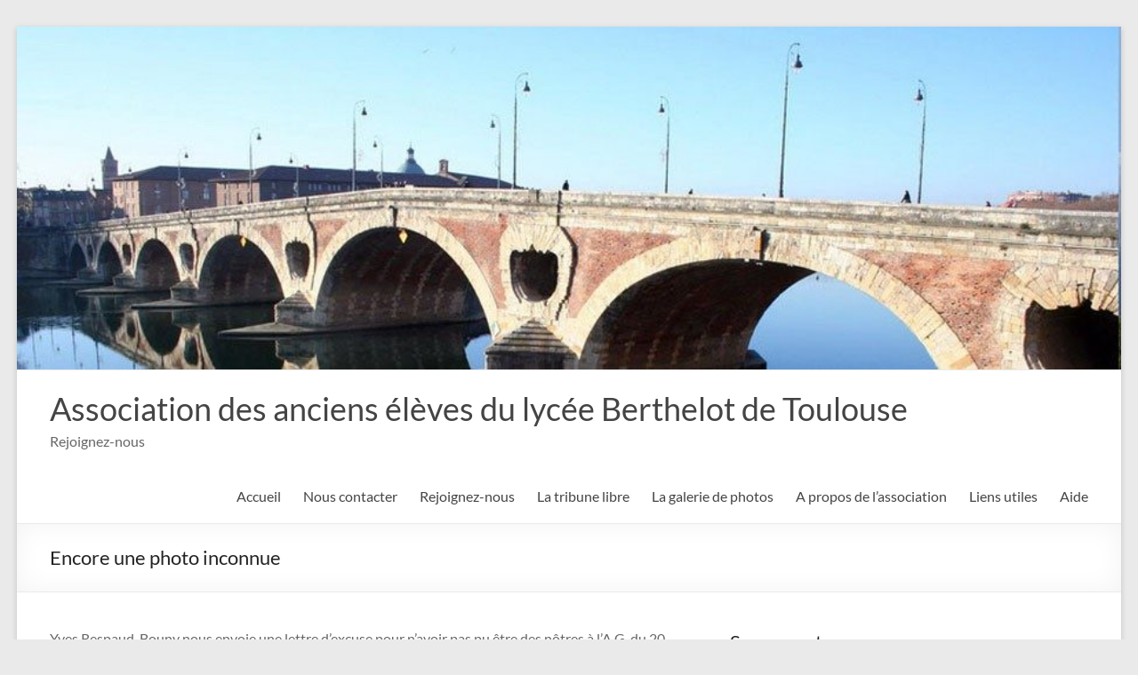

--- FILE ---
content_type: text/html; charset=UTF-8
request_url: https://berthelot31.fr/encore-une-photo-inconnue/
body_size: 14610
content:
<!DOCTYPE html>
<!--[if IE 7]>
<html class="ie ie7" lang="fr-FR">
<![endif]-->
<!--[if IE 8]>
<html class="ie ie8" lang="fr-FR">
<![endif]-->
<!--[if !(IE 7) & !(IE 8)]><!-->
<html lang="fr-FR">
<!--<![endif]-->
<head>
	<meta charset="UTF-8" />
	<meta name="viewport" content="width=device-width, initial-scale=1">
	<link rel="profile" href="http://gmpg.org/xfn/11" />
	<title>Encore une photo inconnue &#8211; Association des anciens élèves du lycée Berthelot de Toulouse</title>
<meta name='robots' content='max-image-preview:large' />
<link href='https://fonts.gstatic.com' crossorigin rel='preconnect' />
<link rel="alternate" type="application/rss+xml" title="Association des anciens élèves du lycée Berthelot de Toulouse &raquo; Flux" href="https://berthelot31.fr/feed/" />
<link rel="alternate" type="application/rss+xml" title="Association des anciens élèves du lycée Berthelot de Toulouse &raquo; Flux des commentaires" href="https://berthelot31.fr/comments/feed/" />
<link rel="alternate" type="application/rss+xml" title="Association des anciens élèves du lycée Berthelot de Toulouse &raquo; Encore une photo inconnue Flux des commentaires" href="https://berthelot31.fr/encore-une-photo-inconnue/feed/" />
<link rel="alternate" title="oEmbed (JSON)" type="application/json+oembed" href="https://berthelot31.fr/wp-json/oembed/1.0/embed?url=https%3A%2F%2Fberthelot31.fr%2Fencore-une-photo-inconnue%2F" />
<link rel="alternate" title="oEmbed (XML)" type="text/xml+oembed" href="https://berthelot31.fr/wp-json/oembed/1.0/embed?url=https%3A%2F%2Fberthelot31.fr%2Fencore-une-photo-inconnue%2F&#038;format=xml" />
<style id='wp-img-auto-sizes-contain-inline-css' type='text/css'>
img:is([sizes=auto i],[sizes^="auto," i]){contain-intrinsic-size:3000px 1500px}
/*# sourceURL=wp-img-auto-sizes-contain-inline-css */
</style>
<style id='wp-emoji-styles-inline-css' type='text/css'>

	img.wp-smiley, img.emoji {
		display: inline !important;
		border: none !important;
		box-shadow: none !important;
		height: 1em !important;
		width: 1em !important;
		margin: 0 0.07em !important;
		vertical-align: -0.1em !important;
		background: none !important;
		padding: 0 !important;
	}
/*# sourceURL=wp-emoji-styles-inline-css */
</style>
<style id='wp-block-library-inline-css' type='text/css'>
:root{--wp-block-synced-color:#7a00df;--wp-block-synced-color--rgb:122,0,223;--wp-bound-block-color:var(--wp-block-synced-color);--wp-editor-canvas-background:#ddd;--wp-admin-theme-color:#007cba;--wp-admin-theme-color--rgb:0,124,186;--wp-admin-theme-color-darker-10:#006ba1;--wp-admin-theme-color-darker-10--rgb:0,107,160.5;--wp-admin-theme-color-darker-20:#005a87;--wp-admin-theme-color-darker-20--rgb:0,90,135;--wp-admin-border-width-focus:2px}@media (min-resolution:192dpi){:root{--wp-admin-border-width-focus:1.5px}}.wp-element-button{cursor:pointer}:root .has-very-light-gray-background-color{background-color:#eee}:root .has-very-dark-gray-background-color{background-color:#313131}:root .has-very-light-gray-color{color:#eee}:root .has-very-dark-gray-color{color:#313131}:root .has-vivid-green-cyan-to-vivid-cyan-blue-gradient-background{background:linear-gradient(135deg,#00d084,#0693e3)}:root .has-purple-crush-gradient-background{background:linear-gradient(135deg,#34e2e4,#4721fb 50%,#ab1dfe)}:root .has-hazy-dawn-gradient-background{background:linear-gradient(135deg,#faaca8,#dad0ec)}:root .has-subdued-olive-gradient-background{background:linear-gradient(135deg,#fafae1,#67a671)}:root .has-atomic-cream-gradient-background{background:linear-gradient(135deg,#fdd79a,#004a59)}:root .has-nightshade-gradient-background{background:linear-gradient(135deg,#330968,#31cdcf)}:root .has-midnight-gradient-background{background:linear-gradient(135deg,#020381,#2874fc)}:root{--wp--preset--font-size--normal:16px;--wp--preset--font-size--huge:42px}.has-regular-font-size{font-size:1em}.has-larger-font-size{font-size:2.625em}.has-normal-font-size{font-size:var(--wp--preset--font-size--normal)}.has-huge-font-size{font-size:var(--wp--preset--font-size--huge)}.has-text-align-center{text-align:center}.has-text-align-left{text-align:left}.has-text-align-right{text-align:right}.has-fit-text{white-space:nowrap!important}#end-resizable-editor-section{display:none}.aligncenter{clear:both}.items-justified-left{justify-content:flex-start}.items-justified-center{justify-content:center}.items-justified-right{justify-content:flex-end}.items-justified-space-between{justify-content:space-between}.screen-reader-text{border:0;clip-path:inset(50%);height:1px;margin:-1px;overflow:hidden;padding:0;position:absolute;width:1px;word-wrap:normal!important}.screen-reader-text:focus{background-color:#ddd;clip-path:none;color:#444;display:block;font-size:1em;height:auto;left:5px;line-height:normal;padding:15px 23px 14px;text-decoration:none;top:5px;width:auto;z-index:100000}html :where(.has-border-color){border-style:solid}html :where([style*=border-top-color]){border-top-style:solid}html :where([style*=border-right-color]){border-right-style:solid}html :where([style*=border-bottom-color]){border-bottom-style:solid}html :where([style*=border-left-color]){border-left-style:solid}html :where([style*=border-width]){border-style:solid}html :where([style*=border-top-width]){border-top-style:solid}html :where([style*=border-right-width]){border-right-style:solid}html :where([style*=border-bottom-width]){border-bottom-style:solid}html :where([style*=border-left-width]){border-left-style:solid}html :where(img[class*=wp-image-]){height:auto;max-width:100%}:where(figure){margin:0 0 1em}html :where(.is-position-sticky){--wp-admin--admin-bar--position-offset:var(--wp-admin--admin-bar--height,0px)}@media screen and (max-width:600px){html :where(.is-position-sticky){--wp-admin--admin-bar--position-offset:0px}}

/*# sourceURL=wp-block-library-inline-css */
</style><style id='wp-block-heading-inline-css' type='text/css'>
h1:where(.wp-block-heading).has-background,h2:where(.wp-block-heading).has-background,h3:where(.wp-block-heading).has-background,h4:where(.wp-block-heading).has-background,h5:where(.wp-block-heading).has-background,h6:where(.wp-block-heading).has-background{padding:1.25em 2.375em}h1.has-text-align-left[style*=writing-mode]:where([style*=vertical-lr]),h1.has-text-align-right[style*=writing-mode]:where([style*=vertical-rl]),h2.has-text-align-left[style*=writing-mode]:where([style*=vertical-lr]),h2.has-text-align-right[style*=writing-mode]:where([style*=vertical-rl]),h3.has-text-align-left[style*=writing-mode]:where([style*=vertical-lr]),h3.has-text-align-right[style*=writing-mode]:where([style*=vertical-rl]),h4.has-text-align-left[style*=writing-mode]:where([style*=vertical-lr]),h4.has-text-align-right[style*=writing-mode]:where([style*=vertical-rl]),h5.has-text-align-left[style*=writing-mode]:where([style*=vertical-lr]),h5.has-text-align-right[style*=writing-mode]:where([style*=vertical-rl]),h6.has-text-align-left[style*=writing-mode]:where([style*=vertical-lr]),h6.has-text-align-right[style*=writing-mode]:where([style*=vertical-rl]){rotate:180deg}
/*# sourceURL=https://berthelot31.fr/wp-includes/blocks/heading/style.min.css */
</style>
<style id='global-styles-inline-css' type='text/css'>
:root{--wp--preset--aspect-ratio--square: 1;--wp--preset--aspect-ratio--4-3: 4/3;--wp--preset--aspect-ratio--3-4: 3/4;--wp--preset--aspect-ratio--3-2: 3/2;--wp--preset--aspect-ratio--2-3: 2/3;--wp--preset--aspect-ratio--16-9: 16/9;--wp--preset--aspect-ratio--9-16: 9/16;--wp--preset--color--black: #000000;--wp--preset--color--cyan-bluish-gray: #abb8c3;--wp--preset--color--white: #ffffff;--wp--preset--color--pale-pink: #f78da7;--wp--preset--color--vivid-red: #cf2e2e;--wp--preset--color--luminous-vivid-orange: #ff6900;--wp--preset--color--luminous-vivid-amber: #fcb900;--wp--preset--color--light-green-cyan: #7bdcb5;--wp--preset--color--vivid-green-cyan: #00d084;--wp--preset--color--pale-cyan-blue: #8ed1fc;--wp--preset--color--vivid-cyan-blue: #0693e3;--wp--preset--color--vivid-purple: #9b51e0;--wp--preset--gradient--vivid-cyan-blue-to-vivid-purple: linear-gradient(135deg,rgb(6,147,227) 0%,rgb(155,81,224) 100%);--wp--preset--gradient--light-green-cyan-to-vivid-green-cyan: linear-gradient(135deg,rgb(122,220,180) 0%,rgb(0,208,130) 100%);--wp--preset--gradient--luminous-vivid-amber-to-luminous-vivid-orange: linear-gradient(135deg,rgb(252,185,0) 0%,rgb(255,105,0) 100%);--wp--preset--gradient--luminous-vivid-orange-to-vivid-red: linear-gradient(135deg,rgb(255,105,0) 0%,rgb(207,46,46) 100%);--wp--preset--gradient--very-light-gray-to-cyan-bluish-gray: linear-gradient(135deg,rgb(238,238,238) 0%,rgb(169,184,195) 100%);--wp--preset--gradient--cool-to-warm-spectrum: linear-gradient(135deg,rgb(74,234,220) 0%,rgb(151,120,209) 20%,rgb(207,42,186) 40%,rgb(238,44,130) 60%,rgb(251,105,98) 80%,rgb(254,248,76) 100%);--wp--preset--gradient--blush-light-purple: linear-gradient(135deg,rgb(255,206,236) 0%,rgb(152,150,240) 100%);--wp--preset--gradient--blush-bordeaux: linear-gradient(135deg,rgb(254,205,165) 0%,rgb(254,45,45) 50%,rgb(107,0,62) 100%);--wp--preset--gradient--luminous-dusk: linear-gradient(135deg,rgb(255,203,112) 0%,rgb(199,81,192) 50%,rgb(65,88,208) 100%);--wp--preset--gradient--pale-ocean: linear-gradient(135deg,rgb(255,245,203) 0%,rgb(182,227,212) 50%,rgb(51,167,181) 100%);--wp--preset--gradient--electric-grass: linear-gradient(135deg,rgb(202,248,128) 0%,rgb(113,206,126) 100%);--wp--preset--gradient--midnight: linear-gradient(135deg,rgb(2,3,129) 0%,rgb(40,116,252) 100%);--wp--preset--font-size--small: 13px;--wp--preset--font-size--medium: 20px;--wp--preset--font-size--large: 36px;--wp--preset--font-size--x-large: 42px;--wp--preset--font-family--manuscrites: manuscrites;--wp--preset--font-family--pinyon-script: pinyon-script;--wp--preset--spacing--20: 0.44rem;--wp--preset--spacing--30: 0.67rem;--wp--preset--spacing--40: 1rem;--wp--preset--spacing--50: 1.5rem;--wp--preset--spacing--60: 2.25rem;--wp--preset--spacing--70: 3.38rem;--wp--preset--spacing--80: 5.06rem;--wp--preset--shadow--natural: 6px 6px 9px rgba(0, 0, 0, 0.2);--wp--preset--shadow--deep: 12px 12px 50px rgba(0, 0, 0, 0.4);--wp--preset--shadow--sharp: 6px 6px 0px rgba(0, 0, 0, 0.2);--wp--preset--shadow--outlined: 6px 6px 0px -3px rgb(255, 255, 255), 6px 6px rgb(0, 0, 0);--wp--preset--shadow--crisp: 6px 6px 0px rgb(0, 0, 0);}:root { --wp--style--global--content-size: 760px;--wp--style--global--wide-size: 1160px; }:where(body) { margin: 0; }.wp-site-blocks > .alignleft { float: left; margin-right: 2em; }.wp-site-blocks > .alignright { float: right; margin-left: 2em; }.wp-site-blocks > .aligncenter { justify-content: center; margin-left: auto; margin-right: auto; }:where(.wp-site-blocks) > * { margin-block-start: 24px; margin-block-end: 0; }:where(.wp-site-blocks) > :first-child { margin-block-start: 0; }:where(.wp-site-blocks) > :last-child { margin-block-end: 0; }:root { --wp--style--block-gap: 24px; }:root :where(.is-layout-flow) > :first-child{margin-block-start: 0;}:root :where(.is-layout-flow) > :last-child{margin-block-end: 0;}:root :where(.is-layout-flow) > *{margin-block-start: 24px;margin-block-end: 0;}:root :where(.is-layout-constrained) > :first-child{margin-block-start: 0;}:root :where(.is-layout-constrained) > :last-child{margin-block-end: 0;}:root :where(.is-layout-constrained) > *{margin-block-start: 24px;margin-block-end: 0;}:root :where(.is-layout-flex){gap: 24px;}:root :where(.is-layout-grid){gap: 24px;}.is-layout-flow > .alignleft{float: left;margin-inline-start: 0;margin-inline-end: 2em;}.is-layout-flow > .alignright{float: right;margin-inline-start: 2em;margin-inline-end: 0;}.is-layout-flow > .aligncenter{margin-left: auto !important;margin-right: auto !important;}.is-layout-constrained > .alignleft{float: left;margin-inline-start: 0;margin-inline-end: 2em;}.is-layout-constrained > .alignright{float: right;margin-inline-start: 2em;margin-inline-end: 0;}.is-layout-constrained > .aligncenter{margin-left: auto !important;margin-right: auto !important;}.is-layout-constrained > :where(:not(.alignleft):not(.alignright):not(.alignfull)){max-width: var(--wp--style--global--content-size);margin-left: auto !important;margin-right: auto !important;}.is-layout-constrained > .alignwide{max-width: var(--wp--style--global--wide-size);}body .is-layout-flex{display: flex;}.is-layout-flex{flex-wrap: wrap;align-items: center;}.is-layout-flex > :is(*, div){margin: 0;}body .is-layout-grid{display: grid;}.is-layout-grid > :is(*, div){margin: 0;}body{padding-top: 0px;padding-right: 0px;padding-bottom: 0px;padding-left: 0px;}a:where(:not(.wp-element-button)){text-decoration: underline;}:root :where(.wp-element-button, .wp-block-button__link){background-color: #32373c;border-width: 0;color: #fff;font-family: inherit;font-size: inherit;font-style: inherit;font-weight: inherit;letter-spacing: inherit;line-height: inherit;padding-top: calc(0.667em + 2px);padding-right: calc(1.333em + 2px);padding-bottom: calc(0.667em + 2px);padding-left: calc(1.333em + 2px);text-decoration: none;text-transform: inherit;}.has-black-color{color: var(--wp--preset--color--black) !important;}.has-cyan-bluish-gray-color{color: var(--wp--preset--color--cyan-bluish-gray) !important;}.has-white-color{color: var(--wp--preset--color--white) !important;}.has-pale-pink-color{color: var(--wp--preset--color--pale-pink) !important;}.has-vivid-red-color{color: var(--wp--preset--color--vivid-red) !important;}.has-luminous-vivid-orange-color{color: var(--wp--preset--color--luminous-vivid-orange) !important;}.has-luminous-vivid-amber-color{color: var(--wp--preset--color--luminous-vivid-amber) !important;}.has-light-green-cyan-color{color: var(--wp--preset--color--light-green-cyan) !important;}.has-vivid-green-cyan-color{color: var(--wp--preset--color--vivid-green-cyan) !important;}.has-pale-cyan-blue-color{color: var(--wp--preset--color--pale-cyan-blue) !important;}.has-vivid-cyan-blue-color{color: var(--wp--preset--color--vivid-cyan-blue) !important;}.has-vivid-purple-color{color: var(--wp--preset--color--vivid-purple) !important;}.has-black-background-color{background-color: var(--wp--preset--color--black) !important;}.has-cyan-bluish-gray-background-color{background-color: var(--wp--preset--color--cyan-bluish-gray) !important;}.has-white-background-color{background-color: var(--wp--preset--color--white) !important;}.has-pale-pink-background-color{background-color: var(--wp--preset--color--pale-pink) !important;}.has-vivid-red-background-color{background-color: var(--wp--preset--color--vivid-red) !important;}.has-luminous-vivid-orange-background-color{background-color: var(--wp--preset--color--luminous-vivid-orange) !important;}.has-luminous-vivid-amber-background-color{background-color: var(--wp--preset--color--luminous-vivid-amber) !important;}.has-light-green-cyan-background-color{background-color: var(--wp--preset--color--light-green-cyan) !important;}.has-vivid-green-cyan-background-color{background-color: var(--wp--preset--color--vivid-green-cyan) !important;}.has-pale-cyan-blue-background-color{background-color: var(--wp--preset--color--pale-cyan-blue) !important;}.has-vivid-cyan-blue-background-color{background-color: var(--wp--preset--color--vivid-cyan-blue) !important;}.has-vivid-purple-background-color{background-color: var(--wp--preset--color--vivid-purple) !important;}.has-black-border-color{border-color: var(--wp--preset--color--black) !important;}.has-cyan-bluish-gray-border-color{border-color: var(--wp--preset--color--cyan-bluish-gray) !important;}.has-white-border-color{border-color: var(--wp--preset--color--white) !important;}.has-pale-pink-border-color{border-color: var(--wp--preset--color--pale-pink) !important;}.has-vivid-red-border-color{border-color: var(--wp--preset--color--vivid-red) !important;}.has-luminous-vivid-orange-border-color{border-color: var(--wp--preset--color--luminous-vivid-orange) !important;}.has-luminous-vivid-amber-border-color{border-color: var(--wp--preset--color--luminous-vivid-amber) !important;}.has-light-green-cyan-border-color{border-color: var(--wp--preset--color--light-green-cyan) !important;}.has-vivid-green-cyan-border-color{border-color: var(--wp--preset--color--vivid-green-cyan) !important;}.has-pale-cyan-blue-border-color{border-color: var(--wp--preset--color--pale-cyan-blue) !important;}.has-vivid-cyan-blue-border-color{border-color: var(--wp--preset--color--vivid-cyan-blue) !important;}.has-vivid-purple-border-color{border-color: var(--wp--preset--color--vivid-purple) !important;}.has-vivid-cyan-blue-to-vivid-purple-gradient-background{background: var(--wp--preset--gradient--vivid-cyan-blue-to-vivid-purple) !important;}.has-light-green-cyan-to-vivid-green-cyan-gradient-background{background: var(--wp--preset--gradient--light-green-cyan-to-vivid-green-cyan) !important;}.has-luminous-vivid-amber-to-luminous-vivid-orange-gradient-background{background: var(--wp--preset--gradient--luminous-vivid-amber-to-luminous-vivid-orange) !important;}.has-luminous-vivid-orange-to-vivid-red-gradient-background{background: var(--wp--preset--gradient--luminous-vivid-orange-to-vivid-red) !important;}.has-very-light-gray-to-cyan-bluish-gray-gradient-background{background: var(--wp--preset--gradient--very-light-gray-to-cyan-bluish-gray) !important;}.has-cool-to-warm-spectrum-gradient-background{background: var(--wp--preset--gradient--cool-to-warm-spectrum) !important;}.has-blush-light-purple-gradient-background{background: var(--wp--preset--gradient--blush-light-purple) !important;}.has-blush-bordeaux-gradient-background{background: var(--wp--preset--gradient--blush-bordeaux) !important;}.has-luminous-dusk-gradient-background{background: var(--wp--preset--gradient--luminous-dusk) !important;}.has-pale-ocean-gradient-background{background: var(--wp--preset--gradient--pale-ocean) !important;}.has-electric-grass-gradient-background{background: var(--wp--preset--gradient--electric-grass) !important;}.has-midnight-gradient-background{background: var(--wp--preset--gradient--midnight) !important;}.has-small-font-size{font-size: var(--wp--preset--font-size--small) !important;}.has-medium-font-size{font-size: var(--wp--preset--font-size--medium) !important;}.has-large-font-size{font-size: var(--wp--preset--font-size--large) !important;}.has-x-large-font-size{font-size: var(--wp--preset--font-size--x-large) !important;}.has-manuscrites-font-family{font-family: var(--wp--preset--font-family--manuscrites) !important;}.has-pinyon-script-font-family{font-family: var(--wp--preset--font-family--pinyon-script) !important;}
/*# sourceURL=global-styles-inline-css */
</style>

<link rel='stylesheet' id='contact-form-7-css' href='https://berthelot31.fr/wp-content/plugins/contact-form-7/includes/css/styles.css?ver=6.1.4' type='text/css' media='all' />
<link rel='stylesheet' id='uaf_client_css-css' href='https://berthelot31.fr/wp-content/uploads/useanyfont/uaf.css?ver=1764593066' type='text/css' media='all' />
<link rel='stylesheet' id='ngg_trigger_buttons-css' href='https://berthelot31.fr/wp-content/plugins/nextgen-gallery/static/GalleryDisplay/trigger_buttons.css?ver=4.0.3' type='text/css' media='all' />
<link rel='stylesheet' id='simplelightbox-0-css' href='https://berthelot31.fr/wp-content/plugins/nextgen-gallery/static/Lightbox/simplelightbox/simple-lightbox.css?ver=4.0.3' type='text/css' media='all' />
<link rel='stylesheet' id='fontawesome_v4_shim_style-css' href='https://berthelot31.fr/wp-content/plugins/nextgen-gallery/static/FontAwesome/css/v4-shims.min.css?ver=6.9' type='text/css' media='all' />
<link rel='stylesheet' id='fontawesome-css' href='https://berthelot31.fr/wp-content/plugins/nextgen-gallery/static/FontAwesome/css/all.min.css?ver=6.9' type='text/css' media='all' />
<link rel='stylesheet' id='nextgen_pagination_style-css' href='https://berthelot31.fr/wp-content/plugins/nextgen-gallery/static/GalleryDisplay/pagination_style.css?ver=4.0.3' type='text/css' media='all' />
<link rel='stylesheet' id='nextgen_basic_thumbnails_style-css' href='https://berthelot31.fr/wp-content/plugins/nextgen-gallery/static/Thumbnails/nextgen_basic_thumbnails.css?ver=4.0.3' type='text/css' media='all' />
<link rel='stylesheet' id='wpm-spacious-style-css' href='https://berthelot31.fr/wp-content/themes/spacious/style.css?ver=6.9' type='text/css' media='all' />
<link rel='stylesheet' id='font-awesome-4-css' href='https://berthelot31.fr/wp-content/themes/spacious/font-awesome/library/font-awesome/css/v4-shims.min.css?ver=4.7.0' type='text/css' media='all' />
<link rel='stylesheet' id='font-awesome-all-css' href='https://berthelot31.fr/wp-content/themes/spacious/font-awesome/library/font-awesome/css/all.min.css?ver=6.7.2' type='text/css' media='all' />
<link rel='stylesheet' id='font-awesome-solid-css' href='https://berthelot31.fr/wp-content/themes/spacious/font-awesome/library/font-awesome/css/solid.min.css?ver=6.7.2' type='text/css' media='all' />
<link rel='stylesheet' id='font-awesome-regular-css' href='https://berthelot31.fr/wp-content/themes/spacious/font-awesome/library/font-awesome/css/regular.min.css?ver=6.7.2' type='text/css' media='all' />
<link rel='stylesheet' id='font-awesome-brands-css' href='https://berthelot31.fr/wp-content/themes/spacious/font-awesome/library/font-awesome/css/brands.min.css?ver=6.7.2' type='text/css' media='all' />
<link rel='stylesheet' id='spacious_style-css' href='https://berthelot31.fr/wp-content/themes/spacious-1494436006-via-wpmarmite/style.css?ver=6.9' type='text/css' media='all' />
<style id='spacious_style-inline-css' type='text/css'>
.previous a:hover, .next a:hover, a, #site-title a:hover, .main-navigation ul li.current_page_item a, .main-navigation ul li:hover > a, .main-navigation ul li ul li a:hover, .main-navigation ul li ul li:hover > a, .main-navigation ul li.current-menu-item ul li a:hover, .main-navigation ul li:hover > .sub-toggle, .main-navigation a:hover, .main-navigation ul li.current-menu-item a, .main-navigation ul li.current_page_ancestor a, .main-navigation ul li.current-menu-ancestor a, .main-navigation ul li.current_page_item a, .main-navigation ul li:hover > a, .small-menu a:hover, .small-menu ul li.current-menu-item a, .small-menu ul li.current_page_ancestor a, .small-menu ul li.current-menu-ancestor a, .small-menu ul li.current_page_item a, .small-menu ul li:hover > a, .breadcrumb a:hover, .tg-one-half .widget-title a:hover, .tg-one-third .widget-title a:hover, .tg-one-fourth .widget-title a:hover, .pagination a span:hover, #content .comments-area a.comment-permalink:hover, .comments-area .comment-author-link a:hover, .comment .comment-reply-link:hover, .nav-previous a:hover, .nav-next a:hover, #wp-calendar #today, .footer-widgets-area a:hover, .footer-socket-wrapper .copyright a:hover, .read-more, .more-link, .post .entry-title a:hover, .page .entry-title a:hover, .post .entry-meta a:hover, .type-page .entry-meta a:hover, .single #content .tags a:hover, .widget_testimonial .testimonial-icon:before, .header-action .search-wrapper:hover .fa{color:#0c88f4;}.spacious-button, input[type="reset"], input[type="button"], input[type="submit"], button, #featured-slider .slider-read-more-button, #controllers a:hover, #controllers a.active, .pagination span ,.site-header .menu-toggle:hover, .call-to-action-button, .comments-area .comment-author-link span, a#back-top:before, .post .entry-meta .read-more-link, a#scroll-up, .search-form span, .main-navigation .tg-header-button-wrap.button-one a{background-color:#0c88f4;}.main-small-navigation li:hover, .main-small-navigation ul > .current_page_item, .main-small-navigation ul > .current-menu-item, .spacious-woocommerce-cart-views .cart-value{background:#0c88f4;}.main-navigation ul li ul, .widget_testimonial .testimonial-post{border-top-color:#0c88f4;}blockquote, .call-to-action-content-wrapper{border-left-color:#0c88f4;}.site-header .menu-toggle:hover.entry-meta a.read-more:hover,#featured-slider .slider-read-more-button:hover,.call-to-action-button:hover,.entry-meta .read-more-link:hover,.spacious-button:hover, input[type="reset"]:hover, input[type="button"]:hover, input[type="submit"]:hover, button:hover{background:#0056c2;}.pagination a span:hover, .main-navigation .tg-header-button-wrap.button-one a{border-color:#0c88f4;}.widget-title span{border-bottom-color:#0c88f4;}.widget_service_block a.more-link:hover, .widget_featured_single_post a.read-more:hover,#secondary a:hover,logged-in-as:hover  a,.single-page p a:hover{color:#0056c2;}.main-navigation .tg-header-button-wrap.button-one a:hover{background-color:#0056c2;}
/*# sourceURL=spacious_style-inline-css */
</style>
<link rel='stylesheet' id='spacious-genericons-css' href='https://berthelot31.fr/wp-content/themes/spacious/genericons/genericons.css?ver=3.3.1' type='text/css' media='all' />
<link rel='stylesheet' id='spacious-font-awesome-css' href='https://berthelot31.fr/wp-content/themes/spacious/font-awesome/css/font-awesome.min.css?ver=4.7.1' type='text/css' media='all' />
<link rel='stylesheet' id='tablepress-default-css' href='https://berthelot31.fr/wp-content/plugins/tablepress/css/build/default.css?ver=3.2.6' type='text/css' media='all' />
<script type="text/javascript" src="https://berthelot31.fr/wp-includes/js/jquery/jquery.min.js?ver=3.7.1" id="jquery-core-js"></script>
<script type="text/javascript" src="https://berthelot31.fr/wp-includes/js/jquery/jquery-migrate.min.js?ver=3.4.1" id="jquery-migrate-js"></script>
<script type="text/javascript" src="https://berthelot31.fr/wp-content/plugins/wp-cart-for-digital-products/lib/jquery.external.lib.js?ver=6.9" id="jquery.external.lib.js-js"></script>
<script type="text/javascript" src="https://berthelot31.fr/wp-content/plugins/wp-cart-for-digital-products/lib/jquery.lightbox-0.5.pack.js?ver=6.9" id="jquery.lightbox-js"></script>
<script type="text/javascript" id="photocrati_ajax-js-extra">
/* <![CDATA[ */
var photocrati_ajax = {"url":"https://berthelot31.fr/index.php?photocrati_ajax=1","rest_url":"https://berthelot31.fr/wp-json/","wp_home_url":"https://berthelot31.fr","wp_site_url":"https://berthelot31.fr","wp_root_url":"https://berthelot31.fr","wp_plugins_url":"https://berthelot31.fr/wp-content/plugins","wp_content_url":"https://berthelot31.fr/wp-content","wp_includes_url":"https://berthelot31.fr/wp-includes/","ngg_param_slug":"nggallery","rest_nonce":"b8f4489045"};
//# sourceURL=photocrati_ajax-js-extra
/* ]]> */
</script>
<script type="text/javascript" src="https://berthelot31.fr/wp-content/plugins/nextgen-gallery/static/Legacy/ajax.min.js?ver=4.0.3" id="photocrati_ajax-js"></script>
<script type="text/javascript" src="https://berthelot31.fr/wp-content/plugins/nextgen-gallery/static/FontAwesome/js/v4-shims.min.js?ver=5.3.1" id="fontawesome_v4_shim-js"></script>
<script type="text/javascript" defer crossorigin="anonymous" data-auto-replace-svg="false" data-keep-original-source="false" data-search-pseudo-elements src="https://berthelot31.fr/wp-content/plugins/nextgen-gallery/static/FontAwesome/js/all.min.js?ver=5.3.1" id="fontawesome-js"></script>
<script type="text/javascript" src="https://berthelot31.fr/wp-content/plugins/nextgen-gallery/static/Thumbnails/nextgen_basic_thumbnails.js?ver=4.0.3" id="nextgen_basic_thumbnails_script-js"></script>
<script type="text/javascript" src="https://berthelot31.fr/wp-content/themes/spacious/js/spacious-custom.js?ver=6.9" id="spacious-custom-js"></script>
<link rel="https://api.w.org/" href="https://berthelot31.fr/wp-json/" /><link rel="alternate" title="JSON" type="application/json" href="https://berthelot31.fr/wp-json/wp/v2/posts/1739" /><link rel="EditURI" type="application/rsd+xml" title="RSD" href="https://berthelot31.fr/xmlrpc.php?rsd" />
<meta name="generator" content="WordPress 6.9" />
<link rel="canonical" href="https://berthelot31.fr/encore-une-photo-inconnue/" />
<link rel='shortlink' href='https://berthelot31.fr/?p=1739' />
<link type="text/css" rel="stylesheet" href="https://berthelot31.fr/wp-content/plugins/wp-cart-for-digital-products/wp_eStore_style.css?ver=8.0.7" />

<!-- WP eStore plugin v8.0.7 - https://www.tipsandtricks-hq.com/wordpress-estore-plugin-complete-solution-to-sell-digital-products-from-your-wordpress-blog-securely-1059/ -->
<script type="text/javascript">
	JS_WP_ESTORE_CURRENCY_SYMBOL = "€";
	JS_WP_ESTORE_VARIATION_ADD_STRING = "+";
        JS_WP_ESTORE_VARIATION_DECIMAL_SEPERATOR = ",";
	JS_WP_ESTORE_VARIATION_THOUSAND_SEPERATOR = ".";
        JS_WP_ESTORE_VARIATION_CURRENCY_POS = "right";
        JS_WP_ESTORE_VARIATION_NUM_OF_DECIMALS = "2";    
	JS_WP_ESTORE_MINIMUM_PRICE_YOU_CAN_ENTER = "Le prix minimum est ";
        JS_WP_ESTORE_URL = "https://berthelot31.fr/wp-content/plugins/wp-cart-for-digital-products";
        JS_WP_ESTORE_SELECT_OPTION_STRING = "Select Option";
        JS_WP_ESTORE_SELECT_OPTION_ERROR_MSG = "You need to select an option before you can proceed.";</script><script type="text/javascript" src="https://berthelot31.fr/wp-content/plugins/wp-cart-for-digital-products/lib/eStore_read_form.js?ver=8.0.7"></script><link id='MediaRSS' rel='alternate' type='application/rss+xml' title='NextGEN Gallery RSS Feed' href='https://berthelot31.fr/wp-content/plugins/nextgen-gallery/src/Legacy/xml/media-rss.php' />
<link rel="pingback" href="https://berthelot31.fr/xmlrpc.php"><style class='wp-fonts-local' type='text/css'>
@font-face{font-family:manuscrites;font-style:normal;font-weight:400;font-display:fallback;src:url('https://berthelot31.fr/wp-content/uploads/useanyfont/160809042740Manuscrites.woff2') format('woff2');}
@font-face{font-family:manuscrites;font-style:normal;font-weight:400;font-display:fallback;src:url('https://berthelot31.fr/wp-content/uploads/useanyfont/160809092159Manuscrites.woff2') format('woff2');}
@font-face{font-family:pinyon-script;font-style:normal;font-weight:400;font-display:fallback;src:url('https://berthelot31.fr/wp-content/uploads/useanyfont/170517085520Pinyon-Script.woff2') format('woff2');}
</style>
<link rel="icon" href="https://berthelot31.fr/wp-content/uploads/2016/02/cropped-Image-en-tête-2-32x32.jpg" sizes="32x32" />
<link rel="icon" href="https://berthelot31.fr/wp-content/uploads/2016/02/cropped-Image-en-tête-2-192x192.jpg" sizes="192x192" />
<link rel="apple-touch-icon" href="https://berthelot31.fr/wp-content/uploads/2016/02/cropped-Image-en-tête-2-180x180.jpg" />
<meta name="msapplication-TileImage" content="https://berthelot31.fr/wp-content/uploads/2016/02/cropped-Image-en-tête-2-270x270.jpg" />
		<style type="text/css"> blockquote { border-left: 3px solid #0c88f4; }
			.spacious-button, input[type="reset"], input[type="button"], input[type="submit"], button { background-color: #0c88f4; }
			.previous a:hover, .next a:hover { 	color: #0c88f4; }
			a { color: #0c88f4; }
			#site-title a:hover { color: #0c88f4; }
			.main-navigation ul li.current_page_item a, .main-navigation ul li:hover > a { color: #0c88f4; }
			.main-navigation ul li ul { border-top: 1px solid #0c88f4; }
			.main-navigation ul li ul li a:hover, .main-navigation ul li ul li:hover > a, .main-navigation ul li.current-menu-item ul li a:hover, .main-navigation ul li:hover > .sub-toggle { color: #0c88f4; }
			.site-header .menu-toggle:hover.entry-meta a.read-more:hover,#featured-slider .slider-read-more-button:hover,.call-to-action-button:hover,.entry-meta .read-more-link:hover,.spacious-button:hover, input[type="reset"]:hover, input[type="button"]:hover, input[type="submit"]:hover, button:hover { background: #0056c2; }
			.main-small-navigation li:hover { background: #0c88f4; }
			.main-small-navigation ul > .current_page_item, .main-small-navigation ul > .current-menu-item { background: #0c88f4; }
			.main-navigation a:hover, .main-navigation ul li.current-menu-item a, .main-navigation ul li.current_page_ancestor a, .main-navigation ul li.current-menu-ancestor a, .main-navigation ul li.current_page_item a, .main-navigation ul li:hover > a  { color: #0c88f4; }
			.small-menu a:hover, .small-menu ul li.current-menu-item a, .small-menu ul li.current_page_ancestor a, .small-menu ul li.current-menu-ancestor a, .small-menu ul li.current_page_item a, .small-menu ul li:hover > a { color: #0c88f4; }
			#featured-slider .slider-read-more-button { background-color: #0c88f4; }
			#controllers a:hover, #controllers a.active { background-color: #0c88f4; color: #0c88f4; }
			.widget_service_block a.more-link:hover, .widget_featured_single_post a.read-more:hover,#secondary a:hover,logged-in-as:hover  a,.single-page p a:hover{ color: #0056c2; }
			.breadcrumb a:hover { color: #0c88f4; }
			.tg-one-half .widget-title a:hover, .tg-one-third .widget-title a:hover, .tg-one-fourth .widget-title a:hover { color: #0c88f4; }
			.pagination span ,.site-header .menu-toggle:hover{ background-color: #0c88f4; }
			.pagination a span:hover { color: #0c88f4; border-color: #0c88f4; }
			.widget_testimonial .testimonial-post { border-color: #0c88f4 #EAEAEA #EAEAEA #EAEAEA; }
			.call-to-action-content-wrapper { border-color: #EAEAEA #EAEAEA #EAEAEA #0c88f4; }
			.call-to-action-button { background-color: #0c88f4; }
			#content .comments-area a.comment-permalink:hover { color: #0c88f4; }
			.comments-area .comment-author-link a:hover { color: #0c88f4; }
			.comments-area .comment-author-link span { background-color: #0c88f4; }
			.comment .comment-reply-link:hover { color: #0c88f4; }
			.nav-previous a:hover, .nav-next a:hover { color: #0c88f4; }
			#wp-calendar #today { color: #0c88f4; }
			.widget-title span { border-bottom: 2px solid #0c88f4; }
			.footer-widgets-area a:hover { color: #0c88f4 !important; }
			.footer-socket-wrapper .copyright a:hover { color: #0c88f4; }
			a#back-top:before { background-color: #0c88f4; }
			.read-more, .more-link { color: #0c88f4; }
			.post .entry-title a:hover, .page .entry-title a:hover { color: #0c88f4; }
			.post .entry-meta .read-more-link { background-color: #0c88f4; }
			.post .entry-meta a:hover, .type-page .entry-meta a:hover { color: #0c88f4; }
			.single #content .tags a:hover { color: #0c88f4; }
			.widget_testimonial .testimonial-icon:before { color: #0c88f4; }
			a#scroll-up { background-color: #0c88f4; }
			.search-form span { background-color: #0c88f4; }.header-action .search-wrapper:hover .fa{ color: #0c88f4} .spacious-woocommerce-cart-views .cart-value { background:#0c88f4}.main-navigation .tg-header-button-wrap.button-one a{background-color:#0c88f4} .main-navigation .tg-header-button-wrap.button-one a{border-color:#0c88f4}.main-navigation .tg-header-button-wrap.button-one a:hover{background-color:#0056c2}.main-navigation .tg-header-button-wrap.button-one a:hover{border-color:#0056c2}</style>
				<style type="text/css" id="wp-custom-css">
			/*
Vous pouvez ajouter du CSS personnalisé ici.

Cliquez sur l’icône d’aide ci-dessus pour en savoir plus.
*/
.main-navigation ul ul ul ul ul li:hover ul {
	background-color : #D7D7D3;
	display: block;
}		</style>
		</head>

<body class="wp-singular post-template-default single single-post postid-1739 single-format-standard wp-embed-responsive wp-theme-spacious wp-child-theme-spacious-1494436006-via-wpmarmite  narrow-1218">


<div id="page" class="hfeed site">
	<a class="skip-link screen-reader-text" href="#main">Aller au contenu</a>

	
	
	<header id="masthead" class="site-header clearfix spacious-header-display-one">

		
		<div id="wp-custom-header" class="wp-custom-header"><img src="https://berthelot31.fr/wp-content/uploads/2016/02/cropped-cropped-Image-en-tête-1-1.jpg" class="header-image" width="940" height="292" alt="Association des anciens élèves du lycée Berthelot de Toulouse"></div>
		<div id="header-text-nav-container" class="">

			<div class="inner-wrap" id="spacious-header-display-one">

				<div id="header-text-nav-wrap" class="clearfix">
					<div id="header-left-section">
						
						<div id="header-text" class="">
															<h3 id="site-title">
									<a href="https://berthelot31.fr/"
									   title="Association des anciens élèves du lycée Berthelot de Toulouse"
									   rel="home">Association des anciens élèves du lycée Berthelot de Toulouse</a>
								</h3>
														<p id="site-description">Rejoignez-nous</p>
							<!-- #site-description -->
						</div><!-- #header-text -->

					</div><!-- #header-left-section -->
					<div id="header-right-section">
						
													<div class="header-action">
															</div>
						
						
		<nav id="site-navigation" class="main-navigation clearfix   " role="navigation">
			<p class="menu-toggle">
				<span class="">Menu</span>
			</p>
			<div class="menu-primary-container"><ul id="menu-navigation" class="menu"><li id="menu-item-2427" class="menu-item menu-item-type-post_type menu-item-object-page menu-item-home menu-item-has-children menu-item-2427"><a href="https://berthelot31.fr/">Accueil</a>
<ul class="sub-menu">
	<li id="menu-item-2428" class="menu-item menu-item-type-post_type menu-item-object-page menu-item-2428"><a href="https://berthelot31.fr/a-propos-de-lassociation/le-bureau/laccueil-du-president/">L&rsquo;accueil du Président</a></li>
</ul>
</li>
<li id="menu-item-569" class="menu-item menu-item-type-post_type menu-item-object-page menu-item-569"><a href="https://berthelot31.fr/nous-contacter/">Nous contacter</a></li>
<li id="menu-item-572" class="menu-item menu-item-type-post_type menu-item-object-page menu-item-572"><a href="https://berthelot31.fr/rejoignez-nous/">Rejoignez-nous</a></li>
<li id="menu-item-571" class="menu-item menu-item-type-post_type menu-item-object-page menu-item-has-children menu-item-571"><a href="https://berthelot31.fr/la-tribune-libre/">La tribune libre</a>
<ul class="sub-menu">
	<li id="menu-item-627" class="menu-item menu-item-type-post_type menu-item-object-page menu-item-has-children menu-item-627"><a href="https://berthelot31.fr/la-tribune-libre/articles-culturels/">Articles culturels</a>
	<ul class="sub-menu">
		<li id="menu-item-4508" class="menu-item menu-item-type-post_type menu-item-object-page menu-item-4508"><a href="https://berthelot31.fr/recueil-des-poemes-de-marylene-amat/">Recueil des poèmes de Marylène AMAT</a></li>
	</ul>
</li>
	<li id="menu-item-626" class="menu-item menu-item-type-post_type menu-item-object-page menu-item-626"><a href="https://berthelot31.fr/la-tribune-libre/articles-sur-le-dessin-la-peinture-ou-la-sculpture/">Articles sur le dessin , la peinture ou la sculpture</a></li>
	<li id="menu-item-628" class="menu-item menu-item-type-post_type menu-item-object-page menu-item-628"><a href="https://berthelot31.fr/la-tribune-libre/articles-sur-la-photo/">Articles sur la photo</a></li>
	<li id="menu-item-629" class="menu-item menu-item-type-post_type menu-item-object-page menu-item-629"><a href="https://berthelot31.fr/la-tribune-libre/articles-sur-les-voyages/">Articles sur les voyages</a></li>
	<li id="menu-item-625" class="menu-item menu-item-type-post_type menu-item-object-page menu-item-625"><a href="https://berthelot31.fr/la-tribune-libre/articles-sur-lart-de-cuisiner/">Articles sur l&rsquo;art de cuisiner</a></li>
	<li id="menu-item-630" class="menu-item menu-item-type-post_type menu-item-object-page menu-item-630"><a href="https://berthelot31.fr/la-tribune-libre/articles-sur-le-sport/">Articles sur le sport</a></li>
	<li id="menu-item-632" class="menu-item menu-item-type-post_type menu-item-object-page menu-item-632"><a href="https://berthelot31.fr/la-tribune-libre/articles-sur-linformatique-et-les-nouvelles-technologies/">Articles sur l&rsquo;informatique et les nouvelles technologies</a></li>
	<li id="menu-item-631" class="menu-item menu-item-type-post_type menu-item-object-page menu-item-631"><a href="https://berthelot31.fr/la-tribune-libre/articles-sur-la-musique/">Articles sur la musique</a></li>
</ul>
</li>
<li id="menu-item-573" class="menu-item menu-item-type-post_type menu-item-object-page menu-item-has-children menu-item-573"><a href="https://berthelot31.fr/la-galerie-de-photos/">La galerie de photos</a>
<ul class="sub-menu">
	<li id="menu-item-719" class="menu-item menu-item-type-post_type menu-item-object-page menu-item-719"><a href="https://berthelot31.fr/la-galerie-de-photos/photos-anciennes/">Photos d&rsquo;archives</a></li>
	<li id="menu-item-720" class="menu-item menu-item-type-post_type menu-item-object-page menu-item-720"><a href="https://berthelot31.fr/la-galerie-de-photos/photos-de-berthelot-avant-les-travaux-2010/">Photos de Berthelot avant les travaux 2010</a></li>
	<li id="menu-item-722" class="menu-item menu-item-type-post_type menu-item-object-page menu-item-722"><a href="https://berthelot31.fr/la-galerie-de-photos/les-photos-des-classes/">Les photos des classes</a></li>
	<li id="menu-item-721" class="menu-item menu-item-type-post_type menu-item-object-page menu-item-721"><a href="https://berthelot31.fr/la-galerie-de-photos/photos-des-professeurs/">Photos des professeurs</a></li>
	<li id="menu-item-723" class="menu-item menu-item-type-post_type menu-item-object-page menu-item-723"><a href="https://berthelot31.fr/la-galerie-de-photos/les-photos-des-assemblees-generales/">Les photos des Assemblées Générales</a></li>
	<li id="menu-item-1117" class="menu-item menu-item-type-post_type menu-item-object-page menu-item-1117"><a href="https://berthelot31.fr/la-galerie-de-photos/les-photos-des-repas-2/">Les photos des repas</a></li>
	<li id="menu-item-1118" class="menu-item menu-item-type-post_type menu-item-object-page menu-item-1118"><a href="https://berthelot31.fr/la-galerie-de-photos/les-photos-inconnues-a-completer/">Les photos inconnues à compléter</a></li>
</ul>
</li>
<li id="menu-item-570" class="menu-item menu-item-type-post_type menu-item-object-page menu-item-has-children menu-item-570"><a href="https://berthelot31.fr/a-propos-de-lassociation/">A propos de l&rsquo;association</a>
<ul class="sub-menu">
	<li id="menu-item-575" class="menu-item menu-item-type-post_type menu-item-object-page menu-item-has-children menu-item-575"><a href="https://berthelot31.fr/a-propos-de-lassociation/le-bureau/">Le bureau</a>
	<ul class="sub-menu">
		<li id="menu-item-2429" class="menu-item menu-item-type-post_type menu-item-object-page menu-item-2429"><a href="https://berthelot31.fr/a-propos-de-lassociation/le-bureau/laccueil-du-president/">L&rsquo;accueil du Président</a></li>
		<li id="menu-item-657" class="menu-item menu-item-type-post_type menu-item-object-page menu-item-657"><a href="https://berthelot31.fr/a-propos-de-lassociation/le-bureau/a-propos-du-tresorier-adjoint-et-auteur-de-ce-site-internet/">A propos du trésorier-adjoint et auteur de ce  site Internet</a></li>
	</ul>
</li>
	<li id="menu-item-2780" class="menu-item menu-item-type-post_type menu-item-object-page menu-item-2780"><a href="https://berthelot31.fr/lannuaire/">L&rsquo;annuaire</a></li>
	<li id="menu-item-2957" class="menu-item menu-item-type-post_type menu-item-object-page menu-item-2957"><a href="https://berthelot31.fr/cotisation/">Cotisation</a></li>
	<li id="menu-item-727" class="menu-item menu-item-type-post_type menu-item-object-page menu-item-727"><a href="https://berthelot31.fr/a-propos-de-lassociation/les-copains/">Les copains</a></li>
</ul>
</li>
<li id="menu-item-576" class="menu-item menu-item-type-post_type menu-item-object-page menu-item-576"><a href="https://berthelot31.fr/liens-utiles/">Liens utiles</a></li>
<li id="menu-item-577" class="menu-item menu-item-type-post_type menu-item-object-page menu-item-577"><a href="https://berthelot31.fr/aide/">Aide</a></li>
</ul></div>		</nav>

		
					</div><!-- #header-right-section -->

				</div><!-- #header-text-nav-wrap -->
			</div><!-- .inner-wrap -->
					</div><!-- #header-text-nav-container -->

		
						<div class="header-post-title-container clearfix">
					<div class="inner-wrap">
						<div class="post-title-wrapper">
																								<h1 class="header-post-title-class">Encore une photo inconnue</h1>
																						</div>
											</div>
				</div>
					</header>
			<div id="main" class="clearfix">
		<div class="inner-wrap">

	
	<div id="primary">
		<div id="content" class="clearfix">
			
				
<article id="post-1739" class="post-1739 post type-post status-publish format-standard hentry category-les-photos-inconnues">
		<div class="entry-content clearfix">
		<p>Yves Respaud-Bouny nous envoie une lettre d&rsquo;excuse pour n&rsquo;avoir pas pu être des nôtres à l&rsquo;A.G. du 20 Mai 2011, mais également une photo de l&rsquo;équipe de rugby à XIII des années 1955-56.</p>
<!-- default-view.php -->
<div
	class="ngg-galleryoverview default-view
	 ngg-ajax-pagination-none	"
	id="ngg-gallery-7b537f99ebe8885b50c51264de2aadc4-1">

		<!-- Thumbnails -->
				<div id="ngg-image-0" class="ngg-gallery-thumbnail-box
											"
			>
						<div class="ngg-gallery-thumbnail">
			<a href="https://berthelot31.fr/wp-content/gallery/photo-equipe-de-rugby-a-xiii-1955-56/lettre-yrp-001-1200x900.jpg"
				title="lettre de Yves Respaud-Bouny"
				data-src="https://berthelot31.fr/wp-content/gallery/photo-equipe-de-rugby-a-xiii-1955-56/lettre-yrp-001-1200x900.jpg"
				data-thumbnail="https://berthelot31.fr/wp-content/gallery/photo-equipe-de-rugby-a-xiii-1955-56/thumbs/thumbs_lettre-yrp-001-1200x900.jpg"
				data-image-id="963"
				data-title="lettre de Yves Respaud-Bouny"
				data-description="lettre de Yves Respaud-Bouny"
				data-image-slug="lettre-de-yves-respaud-bouny"
				class="ngg-simplelightbox" rel="7b537f99ebe8885b50c51264de2aadc4">
				<img
					title="lettre de Yves Respaud-Bouny"
					alt="lettre de Yves Respaud-Bouny"
					src="https://berthelot31.fr/wp-content/gallery/photo-equipe-de-rugby-a-xiii-1955-56/thumbs/thumbs_lettre-yrp-001-1200x900.jpg"
					width="100"
					height="75"
					style="max-width:100%;"
				/>
			</a>
		</div>
							</div>
			
				<div id="ngg-image-1" class="ngg-gallery-thumbnail-box
											"
			>
						<div class="ngg-gallery-thumbnail">
			<a href="https://berthelot31.fr/wp-content/gallery/photo-equipe-de-rugby-a-xiii-1955-56/photo-yrp-001-1200x900_0.jpg"
				title="Photo de l\&#039;équipe de rugby à XIII 1955-56:
En civil: à Gauche Daniel Respaud-Bouny, à droite Ponties"
				data-src="https://berthelot31.fr/wp-content/gallery/photo-equipe-de-rugby-a-xiii-1955-56/photo-yrp-001-1200x900_0.jpg"
				data-thumbnail="https://berthelot31.fr/wp-content/gallery/photo-equipe-de-rugby-a-xiii-1955-56/thumbs/thumbs_photo-yrp-001-1200x900_0.jpg"
				data-image-id="966"
				data-title="Photo de l\&#039;équipe de rugby à XIII 1955-56"
				data-description="Photo de l&#039;équipe de rugby à XIII 1955-56:
En civil: à Gauche Daniel Respaud-Bouny, à droite Ponties"
				data-image-slug="photo-de-lequipe-de-rugby-a-xiii-1955-56"
				class="ngg-simplelightbox" rel="7b537f99ebe8885b50c51264de2aadc4">
				<img
					title="Photo de l\&#039;équipe de rugby à XIII 1955-56"
					alt="Photo de l\&#039;équipe de rugby à XIII 1955-56"
					src="https://berthelot31.fr/wp-content/gallery/photo-equipe-de-rugby-a-xiii-1955-56/thumbs/thumbs_photo-yrp-001-1200x900_0.jpg"
					width="100"
					height="75"
					style="max-width:100%;"
				/>
			</a>
		</div>
							</div>
			
	
	<br style="clear: both" />

	
		<!-- Pagination -->
		<div class='ngg-clear'></div>	</div>

<p>Nous attendons que vous puissiez mettre des noms de joueurs de l&rsquo;équipe.</p>
<div class="extra-hatom-entry-title"><span class="entry-title">Encore une photo inconnue</span></div>	</div>

	<footer class="entry-meta-bar clearfix"><div class="entry-meta clearfix">
			<span class="by-author author vcard"><a class="url fn n"
			                                        href="https://berthelot31.fr/author/admin/">Pitou</a></span>

			<span class="date"><a href="https://berthelot31.fr/encore-une-photo-inconnue/" title="23 h 20 min" rel="bookmark"><time class="entry-date published" datetime="2011-06-05T23:20:12+02:00">5 juin 2011</time></a></span>				<span class="category"><a href="https://berthelot31.fr/category/les-photos-inconnues/" rel="category tag">Les photos inconnues</a></span>
								<span
					class="comments"><a href="https://berthelot31.fr/encore-une-photo-inconnue/#respond">0 Commentaires</a></span>
			</div></footer>
	</article>

						<ul class="default-wp-page clearfix">
			<li class="previous"><a href="https://berthelot31.fr/bravo-le-stade-toulousain/" rel="prev"><span class="meta-nav">&larr;</span> Bravo le Stade Toulousain</a></li>
			<li class="next"><a href="https://berthelot31.fr/le-voyage-en-sicile-des-eleves-du-college/" rel="next">Le voyage en Sicile des élèves du lycée <span class="meta-nav">&rarr;</span></a></li>
		</ul>
	
				
				
				
<div id="comments" class="comments-area">

	
	
	
		<div id="respond" class="comment-respond">
		<h3 id="reply-title" class="comment-reply-title">Laisser un commentaire <small><a rel="nofollow" id="cancel-comment-reply-link" href="/encore-une-photo-inconnue/#respond" style="display:none;">Annuler la réponse</a></small></h3><p class="must-log-in">Vous devez <a href="https://berthelot31.fr/wp-login.php?redirect_to=https%3A%2F%2Fberthelot31.fr%2Fencore-une-photo-inconnue%2F">vous connecter</a> pour publier un commentaire.</p>	</div><!-- #respond -->
	
</div><!-- #comments -->
			
		</div><!-- #content -->
	</div><!-- #primary -->

	
<div id="secondary">
			
		<aside id="text-3" class="widget widget_text"><h3 class="widget-title"><span>Se connecter</span></h3>			<div class="textwidget"><a href="http://berthelot31.fr/wp-admin/">Connexion</a> <br />

<a href="http://berthelot31.fr/wp-login.php?action=logout&_wpnonce=c5a8e23ed2">Déconnexion</a></div>
		</aside><aside id="block-2" class="widget widget_block">
<h2 class="wp-block-heading">Message du jour</h2>
</aside><aside id="block-8" class="widget widget_block"><p><a href="http://berthelot31.fr/cotisation/"><span style="color: #ff0000;">N'oubliez pas votre cotisation annuelle</span></a>
</p>
<!-- <a href="http://cartesvirtuelles.canoe.com/images/cartes/Design/zoom_in_flash_fr.html?http://cartesvirtuelles.canoe.com/images/cartes/Canoe_Fr/Fetes/3025.swf,500,530">BONNES FÊTES</span></a>--> 
<!-- <a href="http://static.blog4ever.com/2010/01/384516/artimage_384516_3094295_201012115106436.gif">BONNES FËTES et Bonne Année</span></a><br />
</a>-->  
<!-- <a href="http://berthelot31.fr/a-g-2016/"><span style="color: #ff0000;">N'oubliez pas d'assister à l'Assemblée Générale du 3 Juin 2016</span></a><br /> -->  
<!--
<a href="http://berthelot31.fr/just-fontaine-la-legende-eternelle-de-marc-bradfer/"><span style="color: #ff0000;">Acheter le livre Just Fontaine, la légende éternelle</span></a><br /> 
</a>-->
<a href="http://berthelot31.fr/recueil-des-poemes-de-marylene-amat/">Découvrez le recueil des poèmes de Marylène AMAT</a><br />
</a><br />
Pour poster des commentaires <a href="http://berthelot31.fr/rejoignez-nous/">rejoignez l'association</a><br /> 
 <!-- <span style="color: #ff0000;"><b>La bonne réussite de Berthelot <br><a href="http://berthelot31.fr/classement-des-etablissements-toulousains-en-2016/">Berthelot parmi les meilleurs établissements Toulousains</a></b></span><br>-->
<!--<span style="color: #ff0000;">Le collège organise un vide-grenier, dans sa cour, le samedi 30 mai
2015 de 9 heures à 17 heures.</span><br>-->
<!-- <span style="color: #ff0000;"> L'hôtel Residence FLUVIA  à Toulouse</span><a href="http://berthelot31.fr/hotel-residence-fluvia/"> Voir les détails</a> <br />-->
<!--BONNES FÊTES  <a href="http://cartesvirtuelles.canoe.ca/images/cartes/Design/zoom_in_flash_fr.html?http://cartesvirtuelles.canoe.com/images/cartes/Canoe_Fr/Fetes/3025.swf,500,530" target="_blank">Joyeux Noël</a>  <a href="http://static.blog4ever.com/2010/01/384516/artimage_384516_3094295_201012115106436.gif" target="_blank">Bonne Année</a>
<!-- Voici un commentaire<span style="color: #ff0000;"> Stage de laque à Toulouse</span><a href="http://berthelot31.fr/compte-rendu-du-stage-de-laque/"> Le compte rendu </a>--></aside><aside id="block-6" class="widget widget_block"><!-- <a href="http://static.blog4ever.com/2010/01/384516/artimage_384516_3094295_201012115106436.gif">BONNES FËTES et Bonne Année</span>
</a>-->  
<!-- <a href="http://berthelot31.fr/a-g-2016/"><span style="color: #ff0000;">N'oubliez pas d'assister à l'Assemblée Générale du 3 Juin 2016</span></a><br /> --></aside><aside id="search-2" class="widget widget_search"><form action="https://berthelot31.fr/" class="search-form searchform clearfix" method="get">
	<div class="search-wrap">
		<input type="text" placeholder="Recherche" class="s field" name="s">
		<button class="search-icon" type="submit"></button>
	</div>
</form><!-- .searchform --></aside>
		<aside id="recent-posts-2" class="widget widget_recent_entries">
		<h3 class="widget-title"><span>Articles récents</span></h3>
		<ul>
											<li>
					<a href="https://berthelot31.fr/prix-de-la-creation-artistique/">Prix de la création artistique</a>
									</li>
											<li>
					<a href="https://berthelot31.fr/nomination-de-marc-bradfer/">Nomination de Marc Bradfer</a>
									</li>
											<li>
					<a href="https://berthelot31.fr/le-repas-dautomne-2023/">Le repas d’Automne 2023</a>
									</li>
											<li>
					<a href="https://berthelot31.fr/ag-2023/">AG 2023</a>
									</li>
											<li>
					<a href="https://berthelot31.fr/participation-a-la-soiree-de-lag-2023/">Participation a la soirée de l&rsquo;AG 2023</a>
									</li>
											<li>
					<a href="https://berthelot31.fr/les-journees-japon/">Les journées Japon</a>
									</li>
											<li>
					<a href="https://berthelot31.fr/repas-dautomne-2022/">Repas d&rsquo;automne 2022</a>
									</li>
											<li>
					<a href="https://berthelot31.fr/le-repas-dautomne-2022/">Le repas d’Automne 2022</a>
									</li>
											<li>
					<a href="https://berthelot31.fr/numero-special-2022/">Numéro spécial 2022</a>
									</li>
											<li>
					<a href="https://berthelot31.fr/berthelotin-special-avril-2020/">Berthelotin spécial avril 2020</a>
									</li>
											<li>
					<a href="https://berthelot31.fr/le-site-de-luigi-zuccante/">Le site de Luigi Zuccante</a>
									</li>
											<li>
					<a href="https://berthelot31.fr/photos-du-repas-dautomne-2019/">Photos du repas d&rsquo;automne 2019</a>
									</li>
											<li>
					<a href="https://berthelot31.fr/professeurs-de-berthelot-annees-1957-58/">Professeurs de Berthelot années 1957-58</a>
									</li>
											<li>
					<a href="https://berthelot31.fr/le-berthelotin-n-42/">Le Berthelotin N° 42</a>
									</li>
											<li>
					<a href="https://berthelot31.fr/le-repas-dautomne-2021/">Le repas d’Automne 2021</a>
									</li>
					</ul>

		</aside><aside id="text-6" class="widget widget_text"><h3 class="widget-title"><span>Liens utiles</span></h3>			<div class="textwidget"><a href="http://marcelin-berthelot.entmip.fr/"target="_blank">Lycée Berthelot</a> <br />
<a href="http://marcelin-berthelot.ecollege.haute-garonne.fr/"target="_blank">Collège Berthelot</a> <br />

</div>
		</aside><aside id="text-3" class="widget widget_text"><h3 class="widget-title"><span>Se connecter</span></h3>			<div class="textwidget"><a href="http://berthelot31.fr/wp-admin/">Connexion</a> <br />

<a href="http://berthelot31.fr/wp-login.php?action=logout&_wpnonce=c5a8e23ed2">Déconnexion</a></div>
		</aside><aside id="text-4" class="widget widget_text"><h3 class="widget-title"><span>Message du jour</span></h3>			<div class="textwidget"><p>  <!-- <a href="http://cartesvirtuelles.canoe.com/images/cartes/Design/zoom_in_flash_fr.html?http://cartesvirtuelles.canoe.com/images/cartes/Canoe_Fr/Fetes/3025.swf,500,530">BONNES FÊTES</span></a>--><br />
<!-- <a href="http://static.blog4ever.com/2010/01/384516/artimage_384516_3094295_201012115106436.gif">BONNES FËTES et Bonne Année</span></a><br />
</a>-->  </p>
<p><a href="http://berthelot31.fr/cotisation/"><span style="color: #ff0000;">N'oubliez pas votre cotisation 2021</span></a> </p>
<p><!-- <a href="http://berthelot31.fr/a-g-2016/"><span style="color: #ff0000;">N'oubliez pas d'assister à l'Assemblée Générale du 3 Juin 2016</span></a><br /> --></p>
<p><!--
<a href="http://berthelot31.fr/just-fontaine-la-legende-eternelle-de-marc-bradfer/"><span style="color: #ff0000;">Acheter le livre Just Fontaine, la légende éternelle</span></a><br /> 
</a>--></p>
<p><a href="http://berthelot31.fr/recueil-des-poemes-de-marylene-amat/"><span style="color: #ff0000;">Découvrez le recueil des poèmes de Marylène AMAT</span></a> </p>
<p>Pour poster des commentaires <a href="http://berthelot31.fr/rejoignez-nous/">rejoignez l'association</a> </p>
<p><span style="color: #ff0000;"><b>La bonne réussite de Berthelot <br /><a href="http://berthelot31.fr/classement-des-etablissements-toulousains-en-2016/">Berthelot parmi les meilleurs établissements Toulousains</a></b></span></p>
<p><!--<span style="color: #ff0000;">Le collège organise un vide-grenier, dans sa cour, le samedi 30 mai
2015 de 9 heures à 17 heures.</span><br />--></p>
<p><!-- <span style="color: #ff0000;"> L'hôtel Residence FLUVIA  à Toulouse</span><a href="http://berthelot31.fr/hotel-residence-fluvia/"> Voir les détails</a> <br />--></p>
<p><!--BONNES FÊTES  <a href="http://cartesvirtuelles.canoe.ca/images/cartes/Design/zoom_in_flash_fr.html?http://cartesvirtuelles.canoe.com/images/cartes/Canoe_Fr/Fetes/3025.swf,500,530" target="_blank">Joyeux Noël</a>  <a href="http://static.blog4ever.com/2010/01/384516/artimage_384516_3094295_201012115106436.gif" target="_blank">Bonne Année</a>
<!-- Voici un commentaire<span style="color: #ff0000;"> Stage de laque à Toulouse</span><a href="http://berthelot31.fr/compte-rendu-du-stage-de-laque/"> Le compte rendu </a>--></p>
</div>
		</aside><aside id="search-2" class="widget widget_search"><form action="https://berthelot31.fr/" class="search-form searchform clearfix" method="get">
	<div class="search-wrap">
		<input type="text" placeholder="Recherche" class="s field" name="s">
		<button class="search-icon" type="submit"></button>
	</div>
</form><!-- .searchform --></aside>
		<aside id="recent-posts-2" class="widget widget_recent_entries">
		<h3 class="widget-title"><span>Articles récents</span></h3>
		<ul>
											<li>
					<a href="https://berthelot31.fr/prix-de-la-creation-artistique/">Prix de la création artistique</a>
									</li>
											<li>
					<a href="https://berthelot31.fr/nomination-de-marc-bradfer/">Nomination de Marc Bradfer</a>
									</li>
											<li>
					<a href="https://berthelot31.fr/le-repas-dautomne-2023/">Le repas d’Automne 2023</a>
									</li>
											<li>
					<a href="https://berthelot31.fr/ag-2023/">AG 2023</a>
									</li>
											<li>
					<a href="https://berthelot31.fr/participation-a-la-soiree-de-lag-2023/">Participation a la soirée de l&rsquo;AG 2023</a>
									</li>
											<li>
					<a href="https://berthelot31.fr/les-journees-japon/">Les journées Japon</a>
									</li>
											<li>
					<a href="https://berthelot31.fr/repas-dautomne-2022/">Repas d&rsquo;automne 2022</a>
									</li>
											<li>
					<a href="https://berthelot31.fr/le-repas-dautomne-2022/">Le repas d’Automne 2022</a>
									</li>
											<li>
					<a href="https://berthelot31.fr/numero-special-2022/">Numéro spécial 2022</a>
									</li>
											<li>
					<a href="https://berthelot31.fr/berthelotin-special-avril-2020/">Berthelotin spécial avril 2020</a>
									</li>
											<li>
					<a href="https://berthelot31.fr/le-site-de-luigi-zuccante/">Le site de Luigi Zuccante</a>
									</li>
											<li>
					<a href="https://berthelot31.fr/photos-du-repas-dautomne-2019/">Photos du repas d&rsquo;automne 2019</a>
									</li>
											<li>
					<a href="https://berthelot31.fr/professeurs-de-berthelot-annees-1957-58/">Professeurs de Berthelot années 1957-58</a>
									</li>
											<li>
					<a href="https://berthelot31.fr/le-berthelotin-n-42/">Le Berthelotin N° 42</a>
									</li>
											<li>
					<a href="https://berthelot31.fr/le-repas-dautomne-2021/">Le repas d’Automne 2021</a>
									</li>
					</ul>

		</aside><aside id="text-6" class="widget widget_text"><h3 class="widget-title"><span>Liens utiles</span></h3>			<div class="textwidget"><a href="http://marcelin-berthelot.entmip.fr/"target="_blank">Lycée Berthelot</a> <br />
<a href="http://marcelin-berthelot.ecollege.haute-garonne.fr/"target="_blank">Collège Berthelot</a> <br />

</div>
		</aside>	</div>

	

</div><!-- .inner-wrap -->
</div><!-- #main -->

<footer id="colophon" class="clearfix">
		<div class="footer-socket-wrapper clearfix">
		<div class="inner-wrap">
			<div class="footer-socket-area">
				<div class="copyright">Copyright &copy; 2026 <a href="https://berthelot31.fr/" title="Association des anciens élèves du lycée Berthelot de Toulouse" ><span>Association des anciens élèves du lycée Berthelot de Toulouse</span></a>. All rights reserved. Theme <a href="https://themegrill.com/themes/spacious" target="_blank" title="Spacious" rel="nofollow"><span>Spacious</span></a> by ThemeGrill. Powered by: <a href="https://wordpress.org" target="_blank" title="WordPress" rel="nofollow"><span>WordPress</span></a>.</div>				<nav class="small-menu clearfix">
									</nav>
			</div>
		</div>
	</div>
</footer>
<a href="#masthead" id="scroll-up"></a>
</div><!-- #page -->

<script type="speculationrules">
{"prefetch":[{"source":"document","where":{"and":[{"href_matches":"/*"},{"not":{"href_matches":["/wp-*.php","/wp-admin/*","/wp-content/uploads/*","/wp-content/*","/wp-content/plugins/*","/wp-content/themes/spacious-1494436006-via-wpmarmite/*","/wp-content/themes/spacious/*","/*\\?(.+)"]}},{"not":{"selector_matches":"a[rel~=\"nofollow\"]"}},{"not":{"selector_matches":".no-prefetch, .no-prefetch a"}}]},"eagerness":"conservative"}]}
</script>
<script type="text/javascript">
jQuery(document).ready(function($) {
    $(function() {
    	$('[class*=eStore]').find('a[rel*=lightbox]').lightBox({
    	imageLoading: 'https://berthelot31.fr/wp-content/plugins/wp-cart-for-digital-products/images/lightbox/lightbox-ico-loading.gif',
    	imageBtnClose: 'https://berthelot31.fr/wp-content/plugins/wp-cart-for-digital-products/images/lightbox/lightbox-btn-close.gif',
    	imageBtnPrev: 'https://berthelot31.fr/wp-content/plugins/wp-cart-for-digital-products/images/lightbox/lightbox-btn-prev.gif',
    	imageBtnNext: 'https://berthelot31.fr/wp-content/plugins/wp-cart-for-digital-products/images/lightbox/lightbox-btn-next.gif',
    	imageBlank: 'https://berthelot31.fr/wp-content/plugins/wp-cart-for-digital-products/images/lightbox/lightbox-blank.gif',
    	txtImage: 'Image',
    	txtOf: 'of'
        });
    });    
});
</script>
<script type="text/javascript">
jQuery.noConflict();
jQuery(document).ready(function($) {
$(function() {
	if ($('.t-and-c').length ) {
	    //Terms and condtions is being used so apply validation
	}else{
		return;
	}
	$('.t_and_c_error').hide();
   $(".t-and-c").click(function(){
       if($(".t-and-c").is(':checked')){  
    	  $.cookie("eStore_submit_payment","true",{path: '/'}); 
          $('.t_and_c_error').hide();          
       }
       else{
    	   $.cookie("eStore_submit_payment","false",{path: '/'});	
       }                 
   });    
   $(".eStore_paypal_checkout_button").click(function(e){
       if(!$(".t-and-c").is(':checked')){
           $('.t_and_c_error').show();
           e.preventDefault();         
       }
   });   
   $(".eStore_buy_now_button").click(function(e){
       if(!$(".t-and-c").is(':checked')){
           $('.t_and_c_error').show();
           e.preventDefault();         
       }
   });   
   $(".eStore_subscribe_button").click(function(e){
       if(!$(".t-and-c").is(':checked')){
           $('.t_and_c_error').show();
           e.preventDefault();         
       }
   }); 
	$(".free_download_submit").click(function(e) {//Non-Ajax free download squeeze page button clicked	
		if(!$(".t-and-c").is(':checked')){
			$('.t_and_c_error').show();
			e.preventDefault();
		}
	});   
 });
 });
</script>
<script type="text/javascript">
jQuery.noConflict();
jQuery(document).ready(function($) {
$(function() {
	var shipping_var_warning_class = $('.shipping_var_changed');
	var shipping_var_warning_default_class = $('.shipping_var_changed_default');
	shipping_var_warning_class.hide();
	$('.shipping_variation').change(function(){
		shipping_var_warning_default_class.hide();
		shipping_var_warning_class.show();
	});
	var eStore_shipping_var_needs_update = false;
	if(shipping_var_warning_class.is(":visible")){eStore_shipping_var_needs_update = true;}
	else if(shipping_var_warning_default_class.is(":visible")){eStore_shipping_var_needs_update = true;}	
	$(".eStore_paypal_checkout_button").click(function(e){//Check if shipping variation has been selected
		if(eStore_shipping_var_needs_update){
	    	shipping_var_warning_class.css({'border':'1px solid red','padding':'5px'});
	    	shipping_var_warning_default_class.css({'border':'1px solid red','padding':'5px'});
	    	e.preventDefault();
		}
	});	
 });
 });
</script>
<script type="text/javascript">
jQuery.noConflict();
jQuery(document).ready(function($) {
$(function(){
	var eStore_cart_item_qty = $('.eStore_cart_item_qty');
	eStore_cart_item_qty.keypress(function(){
		$('.eStore_qty_change_pinfo').show();
	});
 });
 });
</script>
<script type="text/javascript" src="https://berthelot31.fr/wp-includes/js/dist/hooks.min.js?ver=dd5603f07f9220ed27f1" id="wp-hooks-js"></script>
<script type="text/javascript" src="https://berthelot31.fr/wp-includes/js/dist/i18n.min.js?ver=c26c3dc7bed366793375" id="wp-i18n-js"></script>
<script type="text/javascript" id="wp-i18n-js-after">
/* <![CDATA[ */
wp.i18n.setLocaleData( { 'text direction\u0004ltr': [ 'ltr' ] } );
//# sourceURL=wp-i18n-js-after
/* ]]> */
</script>
<script type="text/javascript" src="https://berthelot31.fr/wp-content/plugins/contact-form-7/includes/swv/js/index.js?ver=6.1.4" id="swv-js"></script>
<script type="text/javascript" id="contact-form-7-js-translations">
/* <![CDATA[ */
( function( domain, translations ) {
	var localeData = translations.locale_data[ domain ] || translations.locale_data.messages;
	localeData[""].domain = domain;
	wp.i18n.setLocaleData( localeData, domain );
} )( "contact-form-7", {"translation-revision-date":"2025-02-06 12:02:14+0000","generator":"GlotPress\/4.0.1","domain":"messages","locale_data":{"messages":{"":{"domain":"messages","plural-forms":"nplurals=2; plural=n > 1;","lang":"fr"},"This contact form is placed in the wrong place.":["Ce formulaire de contact est plac\u00e9 dans un mauvais endroit."],"Error:":["Erreur\u00a0:"]}},"comment":{"reference":"includes\/js\/index.js"}} );
//# sourceURL=contact-form-7-js-translations
/* ]]> */
</script>
<script type="text/javascript" id="contact-form-7-js-before">
/* <![CDATA[ */
var wpcf7 = {
    "api": {
        "root": "https:\/\/berthelot31.fr\/wp-json\/",
        "namespace": "contact-form-7\/v1"
    },
    "cached": 1
};
//# sourceURL=contact-form-7-js-before
/* ]]> */
</script>
<script type="text/javascript" src="https://berthelot31.fr/wp-content/plugins/contact-form-7/includes/js/index.js?ver=6.1.4" id="contact-form-7-js"></script>
<script type="text/javascript" id="ngg_common-js-extra">
/* <![CDATA[ */

var galleries = {};
galleries.gallery_7b537f99ebe8885b50c51264de2aadc4 = {"ID":"7b537f99ebe8885b50c51264de2aadc4","album_ids":[],"container_ids":["84"],"display":"","display_settings":{"display_view":"default-view.php","images_per_page":"20","number_of_columns":0,"thumbnail_width":"100","thumbnail_height":"75","show_all_in_lightbox":0,"ajax_pagination":0,"use_imagebrowser_effect":0,"template":"","display_no_images_error":1,"disable_pagination":0,"show_slideshow_link":0,"slideshow_link_text":"[Diaporama]","override_thumbnail_settings":0,"thumbnail_quality":"100","thumbnail_crop":1,"thumbnail_watermark":0,"ngg_triggers_display":"never","use_lightbox_effect":true},"display_type":"photocrati-nextgen_basic_thumbnails","effect_code":null,"entity_ids":[],"excluded_container_ids":[],"exclusions":[],"gallery_ids":null,"id":"7b537f99ebe8885b50c51264de2aadc4","ids":null,"image_ids":[],"images_list_count":null,"inner_content":null,"is_album_gallery":null,"maximum_entity_count":500,"order_by":"sortorder","order_direction":"ASC","returns":"included","skip_excluding_globally_excluded_images":null,"slug":null,"sortorder":[],"source":"galleries","src":"","tag_ids":[],"tagcloud":false,"transient_id":null,"__defaults_set":null};
galleries.gallery_7b537f99ebe8885b50c51264de2aadc4.wordpress_page_root = "https:\/\/berthelot31.fr\/encore-une-photo-inconnue\/";
var nextgen_lightbox_settings = {"static_path":"https:\/\/berthelot31.fr\/wp-content\/plugins\/nextgen-gallery\/static\/Lightbox\/{placeholder}","context":"nextgen_images"};
//# sourceURL=ngg_common-js-extra
/* ]]> */
</script>
<script type="text/javascript" src="https://berthelot31.fr/wp-content/plugins/nextgen-gallery/static/GalleryDisplay/common.js?ver=4.0.3" id="ngg_common-js"></script>
<script type="text/javascript" id="ngg_common-js-after">
/* <![CDATA[ */
            var nggLastTimeoutVal = 1000;

            var nggRetryFailedImage = function(img) {
                setTimeout(function(){
                    img.src = img.src;
                }, nggLastTimeoutVal);

                nggLastTimeoutVal += 500;
            }
//# sourceURL=ngg_common-js-after
/* ]]> */
</script>
<script type="text/javascript" src="https://berthelot31.fr/wp-content/plugins/nextgen-gallery/static/Lightbox/lightbox_context.js?ver=4.0.3" id="ngg_lightbox_context-js"></script>
<script type="text/javascript" src="https://berthelot31.fr/wp-content/plugins/nextgen-gallery/static/Lightbox/simplelightbox/simple-lightbox.js?ver=4.0.3" id="simplelightbox-0-js"></script>
<script type="text/javascript" src="https://berthelot31.fr/wp-content/plugins/nextgen-gallery/static/Lightbox/simplelightbox/nextgen_simple_lightbox_init.js?ver=4.0.3" id="simplelightbox-1-js"></script>
<script type="text/javascript" src="https://berthelot31.fr/wp-includes/js/comment-reply.min.js?ver=6.9" id="comment-reply-js" async="async" data-wp-strategy="async" fetchpriority="low"></script>
<script type="text/javascript" src="https://berthelot31.fr/wp-content/themes/spacious/js/navigation.js?ver=6.9" id="spacious-navigation-js"></script>
<script type="text/javascript" src="https://berthelot31.fr/wp-content/themes/spacious/js/skip-link-focus-fix.js?ver=6.9" id="spacious-skip-link-focus-fix-js"></script>

</body>
</html>

<!-- This website is like a Rocket, isn't it? Performance optimized by WP Rocket. Learn more: https://wp-rocket.me - Debug: cached@1769232019 -->

--- FILE ---
content_type: text/css; charset=utf-8
request_url: https://berthelot31.fr/wp-content/uploads/useanyfont/uaf.css?ver=1764593066
body_size: 226
content:
				@font-face {
					font-family: 'manuscrites';
					src: url('/wp-content/uploads/useanyfont/160809042740Manuscrites.woff') format('woff');
					  font-display: auto;
				}

				.manuscrites{font-family: 'manuscrites' !important;}

						@font-face {
					font-family: 'manuscrites';
					src: url('/wp-content/uploads/useanyfont/160809092159Manuscrites.woff') format('woff');
					  font-display: auto;
				}

				.manuscrites{font-family: 'manuscrites' !important;}

						@font-face {
					font-family: 'pinyon-script';
					src: url('/wp-content/uploads/useanyfont/170517085520Pinyon-Script.woff') format('woff');
					  font-display: auto;
				}

				.pinyon-script{font-family: 'pinyon-script' !important;}

		

--- FILE ---
content_type: text/css; charset=utf-8
request_url: https://berthelot31.fr/wp-content/themes/spacious-1494436006-via-wpmarmite/style.css?ver=6.9
body_size: 301
content:
/*
Theme Name: Spacious Enfant
Description: Theme enfant du theme Spacious. Vous pouvez desormais le personnaliser sans risquer de perdre vos modifications
Author: WPMarmite
Author URI: https://wpmarmite.com
Template: spacious
Version: 1.0
*/
.main-navigation ul li ul li a:hover, .main-navigation ul li ul li:hover > a, .main-navigation ul li.current-menu-item ul li a:hover {
	background: none repeat scroll 0 0 rgba(255, 255, 255, 1);
	color: #0FBE7C;
}

